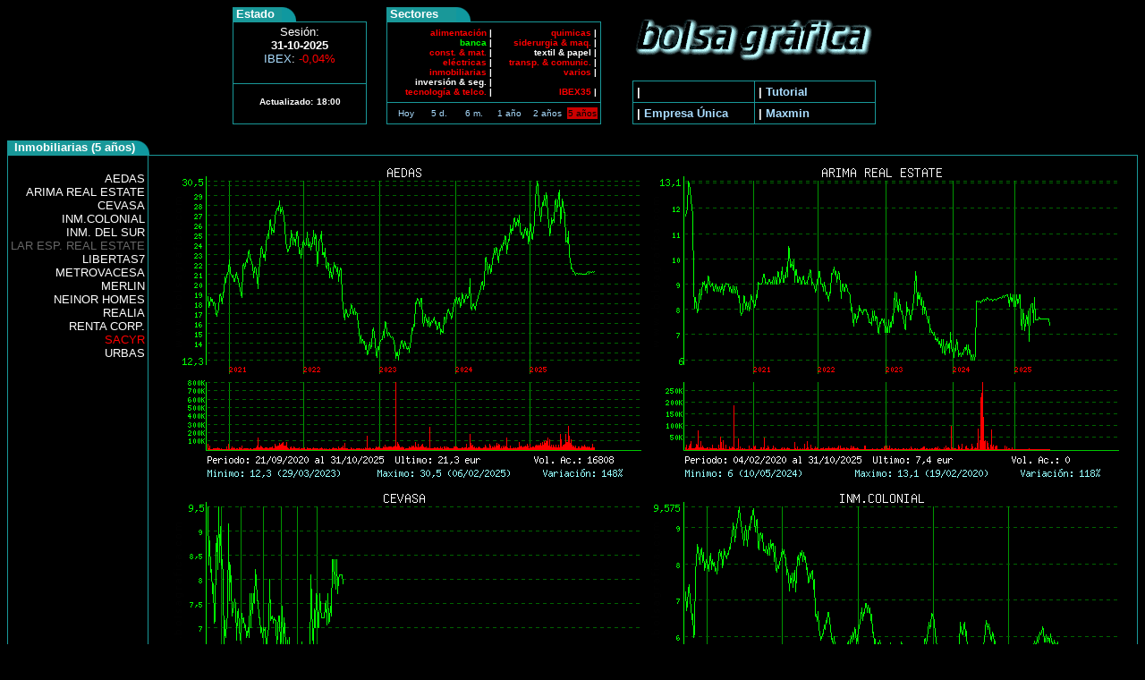

--- FILE ---
content_type: text/html; charset=UTF-8
request_url: https://bolsagrafica.com/main.phtml?sector=inmobiliarias&periodo=5y&empresa=none
body_size: 4101
content:
<html>

<head>

<title>BOLSAGRAFICA.COM : Graficos del sector  inmobiliarias 5 a&ntilde;os. Cotizaciones de bolsa con gr&aacute;ficos en tiempo real. Gr&aacute;ficos de bolsa. Gr&aacute;ficas deevoluci&oacute;n. Gr&aacute;ficas intrad&iacute;a. Cotizaci&oacute;n .Charts.</title>
<META NAME="description"  HTTP-EQUIV="DESCRIPTION" CONTENT=" Gr�ficas de bolsa del mercado cont�nuo, sector inmobiliarias, actualizadas cada 5 minutos. Periodo: 5 a&ntilde;os." >
<META NAME="keywords" HTTP-EQUIV="KEYWORDS" CONTENT="bolsagrafica,bolsa,Bolsa,Bolsa de Madrid,bolsa de Madrid,intradia,Intrad�a,intrad�a,charts,mercado continuo,graficas,Graficas,Gr�ficas,gr�ficas,graficas de bolsa,graficos de bolsa,actualizadas,gratis,tiempo real,empresas,cotizacion,cotizaci�n,cotizaciones,graficabolsa,inmobiliarias,Inmobiliarias,Sector inmobiliarias,Sector Inmobiliarias,sector inmobiliarias,sector de inmobiliarias,5 a&ntilde;os, 5 A&ntilde;os, cinco a&ntilde;os,quinquenal, periodo 5 a&ntilde;os,periodo" >
<meta NAME="ROBOTS" CONTENT="ALL" >
<meta NAME="revisit-after" CONTENT="15 days" >
<META HTTP-EQUIV="Pragma" CONTENT="no-cache" >
<META HTTP-EQUIV="cache-control" CONTENT="no-cache" >
<META HTTP-EQUIV="Refresh" CONTENT="180" >
<script src="https://www.google-analytics.com/urchin.js" type="42300b6749967bacc5175f6c-text/javascript">
</script>
<script type="42300b6749967bacc5175f6c-text/javascript">
_uacct = "UA-114888-1";
urchinTracker();
</script>
<style TYPE="text/css">
<!--A:link {text-decoration: none}A:visited{text-decoration:none}A:active{text-decoration:none}-->
</style>
<link REL="shortcut icon" HREF="/favicon.ico" TYPE="image/x-icon">
<script type="42300b6749967bacc5175f6c-text/javascript">
(function(){
window.$vortex=window.$vortex||[];
$vortex.push(
function(){
var vortexConfig=[
{
type:"adserver",
setup:"full",
adUnit:"ES_BOLSAGRAFICA/GENERAL"
},
 
{
type:"page",
keyWords:['Bolsa','Bolsa de Madrid', 'inversion', 'intradia','empresas','cotizacion','charts','mercado continuo','evolucion','graficas','graficas de bolsa', 'tiempo real','cotizacion','cotizaciones'],
taxonomies:['1','1-1','1-21','1-1-8','1-1-6','1-19','1-1-7']
},
 
{
type:"cmp",
autoshow:true
},
{
type:"adSlots", //obligatorio
positions:"ldb,mpu,itx" //obligatorio
}
];
$vortex.setConf(vortexConfig);
}
);
var vortex_script=document.createElement("script");
vortex_script.setAttribute("async","async");
vortex_script.setAttribute("src","https://vm.s3wfg.com/js/vortexloader.js?v=20201001");
(document.body||document.head).appendChild(vortex_script);
})();
</script>

</head>

<body  BGCOLOR="#000000" TEXT="#FFFFFF" LINK="#AADDFF" VLINK="#AADDFF" ALINK="#AADDFF">
<!-- 0 -->
<a name=top></a>
<div align="center"><center>
<table border="0" width="760" height="130" align="center" valign="top" CELLPADDING="0"
    CELLSPACING="0"><tr>
<!--1_estado(OK)-->
    <td valign="bottom" ><table border="0" width="75" height="16" valign="top" CELLPADDING="0"
    CELLSPACING="0">
      <tr>
        <td align="left" BGCOLOR="#199899"><font face="Tahoma,Lucida,Verdana,Helvetica,Arial"
        color="#FFFFFF" size="-1"><b>&nbsp;Estado</b></font></td>
	<td><img src="solapa_dcha.gif" height="16" width="16" vspace="0" hspace="0" border="0"></td>
      </tr>
    </table>
    <table BORDER="0" CELLPADDING="0" CELLSPACING="0" BGCOLOR="#199899">
      <tr>
        <td><table width="150" height="115" valign="top" BORDER="0" CELLSPACING="1"
        CELLPADDING="3">
          <tr>
            <td bgcolor="#000000" width="100%" align="center" valign="top"><font
            FACE="Lucida,Verdana,Helvetica,Arial" color="#FFFFFF"><small>Sesi&oacute;n: <br>
            <b>31-10-2025</b></small><br>
            <font size="-1"><a href=empresa_single.phtml?sector=single&periodo=hoy&empresa=IBEX35>IBEX<font COLOR="FFFFFF">:</font> 
	<font COLOR=#FF0000>-0,04%</font></a><br>
          </td></tr>
          <tr>
            <td bgcolor="#000000" align="center" valign="middle"><table border="0" width="50%">
              <tr>
                <td><font face="Lucida,Verdana,Helvetica,Arial" color="#FFFFFF" size="-2"><b>Actualizado: </b></font></td>
                <td><font face="Lucida,Verdana,Helvetica,Arial" color="#FFFFFF" size="-2"><b>18:00</b></font></td>
              </tr>
              <tr>
<!--                <td><font face="Lucida,Verdana,Helvetica,Arial" color="#FFFFFF" size="-2"><strong>Madrid: </strong></font></td>
                <td><font face="Lucida,Verdana,Helvetica,Arial" color="#FFFFFF" size="-2"><b>18:00</b></font></td>
-->
                <td><font face="Lucida,Verdana,Helvetica,Arial" color="#FFFFFF" size="-2"><strong> </strong></font></td>
                <td><font face="Lucida,Verdana,Helvetica,Arial" color="#FFFFFF" size="-2"><b></b></font></td>
              </tr>
            </table>
            </td>
          </tr>
        </table>
        </td>
      </tr>
    </table>
    </td>
<!--/1_estado -->
<!--2_sectores(OK) -->
    <td valign="bottom" ><table border="0" width="100" height="16" valign="top" CELLPADDING="0"
    CELLSPACING="0">
      <tr>
        <td align="left" BGCOLOR="#199899"><b><font FACE="Lucida,Verdana,Helvetica,Arial"
        color="#FFFFFF" size="-1">&nbsp;Sectores</font></b></td>
	<td><img src="solapa_dcha.gif" height="16" width="16" vspace="0" hspace="0" border="0"></td>
      </tr>
    </table>
    <table BORDER="0" CELLPADDING="0" CELLSPACING="0" BGCOLOR="#199899">
      <tr>
        <td><table width="240" height="115" valign="top" BORDER="0" CELLSPACING="1" CELLPADDING="1">
          <tr>
            <td bgcolor="#000000" valign="center"><table border="0" width="100%">
              <tr>
                <td width="50%" valign="top" ALIGN="right"><b><small><nobr><font
                FACE="Lucida,Verdana,Helvetica,Arial" size=-2>
                <a HREF="main.phtml?sector=alimentacion&periodo=5y"><FONT COLOR=#FF0000>alimentaci&oacute;n</FONT></a> |<br>
                <a HREF="main.phtml?sector=banca&periodo=5y"><FONT COLOR=#00FF00>banca</FONT></a> |<br>
                <a HREF="main.phtml?sector=const_mat&periodo=5y"><FONT COLOR=#FF0000>const. &amp; mat.</FONT></a> |<br>
                <a HREF="main.phtml?sector=electricas&periodo=5y"><FONT COLOR=#FF0000>el&eacute;ctricas</FONT></a> |<br>
		<a HREF="main.phtml?sector=inmobiliarias&periodo=5y"><FONT COLOR=#FF0000>inmobiliarias</FONT></a> |<br>
		<a HREF="main.phtml?sector=inversion_seg&amp;periodo=5y"><FONT COLOR=#FFFFFF>inversi&oacute;n &amp; seg.</FONT></a> |<br>
                <a HREF="main.phtml?sector=tecnologia_telco&periodo=5y"><FONT COLOR=#FF0000>tecnolog&iacute;a &amp telco.</FONT></a> |<br>
                </font></nobr></small></b></td>
                <td width="50%" valign="top" ALIGN="right"><b><small><nobr><font
                FACE="Lucida,Verdana,Helvetica,Arial" size=-2>
                <a HREF="main.phtml?sector=quimicas&periodo=5y"><FONT COLOR=#FF0000>quimicas</FONT></a> |<br>
                <a HREF="main.phtml?sector=siderurgia_maq&periodo=5y"><FONT COLOR=#FF0000>siderurgia &amp; maq.</FONT></a> |<br>
                <a HREF="main.phtml?sector=textil_papel&periodo=5y"><FONT COLOR=#FFFFFF>textil &amp; papel</FONT></a> |<br>
                <a HREF="main.phtml?sector=transp_comunic&periodo=5y"><FONT COLOR=#FF0000>transp. &amp; comunic.</FONT></a> |<br>
                <a HREF="main.phtml?sector=varios&periodo=5y"><FONT COLOR=#FF0000>varios</FONT></a> |<br>
                <a HREF="main.phtml?sector=LATIBEX&periodo=5y"><FONT COLOR=#FFFFFF></FONT></a> <br>
                <a HREF="main.phtml?sector=IBEX35&periodo=5y"><FONT COLOR=#FF0000>IBEX35</FONT></a> |<br>
                </font></nobr></small></b></td>
              </tr>
            </table>
            </td>
          </tr>
          <tr>
            <td bgcolor="#000000" align="left" valign="center"><table border="0" width="100%">
              <tr>
		 <td width="20%" align="center" bgcolor="#000000"><nobr><a href="main.phtml?sector=inmobiliarias&periodo=hoy&empresa=none">
		<font FACE="Lucida,Verdana,Helvetica,Arial" size="-2" color="#AADDFF">Hoy		</font></a></nobr></td>
		<td width="20%" align="center" bgcolor="#000000"><nobr><a href="main.phtml?sector=inmobiliarias&periodo=5dias&empresa=none">
		<font FACE="Lucida,Verdana,Helvetica,Arial" size="-2" color="#AADDFF">5 d.		</font></a></nobr></td>
		<td width="20%" align="center" bgcolor="#000000"><nobr><a href="main.phtml?sector=inmobiliarias&periodo=120dias&empresa=none">
		<font FACE="Lucida,Verdana,Helvetica,Arial" size="-2" color="#AADDFF">6 m.		</font></a></nobr></td>
		<td width="20%" align="center" bgcolor="#000000"><nobr><a href="main.phtml?sector=inmobiliarias&periodo=240dias&empresa=none">
		<font FACE="Lucida,Verdana,Helvetica,Arial" size="-2" color="#AADDFF">1 a&ntilde;o		</font></a></nobr></td>
		<td width="20%" align="center" bgcolor="#000000"><nobr><a href="main.phtml?sector=inmobiliarias&periodo=480dias&empresa=none">
		<font FACE="Lucida,Verdana,Helvetica,Arial" size="-2" color="#AADDFF">2 a&ntilde;os		</font></a></nobr></td>
		<td width="20%" align="center" bgcolor="#CC0000"><nobr><a href="main.phtml?sector=inmobiliarias&periodo=5y&empresa=none">
		<font FACE="Lucida,Verdana,Helvetica,Arial" size="-2" color="#000000">5 a&ntilde;os		</font></a></nobr></td>
		              </tr>
            </table>
            </td>
          </tr>
        </table>
        </td>
      </tr>
    </table>
    </td>
<!--/2_sectores -->
<!--3_logo_(OK) -->
    <td valign="bottom" ><table border="0" width="272" height="125" valign="bottom" CELLPADDING="0"
    CELLSPACING="0">
      <tr>
        <td><a HREF="/"><img SRC="logo.gif" valign="top" BORDER="0" ALT="bolsagrafica.com" 
        VSPACE="0" HSPACE="0"></a></td>
<!--        WIDTH="272" HEIGHT="54" VSPACE="0" HSPACE="0"></a></td>-->
      </tr>
      <tr>
        <td width="100%" align="left" valign="bottom"><table width="100%" BORDER="0" CELLPADDING="0"
        CELLSPACING="0" BGCOLOR="#199899">
          <tr>
            <td><table width="100%" valign="bottom" BORDER="0" CELLSPACING="1" CELLPADDING="4">
              <tr>
                <td width="50%" BGCOLOR="#000000" align="left" valign="middle"><font FACE="Lucida,Verdana,Helvetica,Arial" ><small><b>|
                     </font></b></small></font></td> 
                <td width="50%" BGCOLOR="#000000" align="left"><font FACE="Lucida,Verdana,Helvetica,Arial"><small><b>|
                <a HREF="tutorial.phtml">Tutorial</a></b></small></font></td>
              </tr>
              <tr>
                <td width="50%" BGCOLOR="#000000" align="left"><font FACE="Lucida,Verdana,Helvetica,Arial"><small><b>|
                <a HREF="main.phtml?sector=single&periodo=5y&empresa=none">Empresa &Uacute;nica</a></b></small></font></td>
                <td  width="50%"BGCOLOR="#000000" align="left"><font FACE="Lucida,Verdana,Helvetica,Arial"><small><b>|
                <a HREF="maxmin.phtml">Maxmin</a></b></small></font></td>
              </tr>
            </table>
            </td>
          </tr>
        </table>
        </td>
      </tr>
    </table>
    </td>
  </tr>
</table>
</center></div><!--/3_logo_y_per -->
<!-- 0  -->
<br clear="all">
<center>
<!-- ********************* -->
<!-- ES_BOLSAGRAFICA/GENERAL -->
<ins vtx-position="ldb" vtx-conf='{"bannedSizes":["970x250","980x250"]}'></ins>
<ins vtx-position="itx" vtx-conf=''></ins>
</center>
<!-- PUBLICIDAD AQUI -->
<!-- <img src="spacer.gif" width="400" height="1" border="0" vspace="0" hspace="0" ><br> -->
</center>

   <table border='0' cellspacing='0' cellpadding='0' height="16" >
	<tr>
	<td bgcolor='#199899' valign='middle' height='16' nowrap align='left'>
		<font face="Tahoma,Lucida,Verdana,Helvetica,Arial" color="#FFFFFF" size="-1">
		<b>&nbsp;&nbsp;Inmobiliarias (5 a&ntilde;os)</b></font></td>
	<td><img src='solapa_dcha.gif' border='0' width='16' height='16' alt='' width='16' vspace='0' hspace='0'></td>
	<td width='100%' valign='bottom' align='left'><img src='spacer.gif' alt='' height='1' width='100%' border='0'></td></tr>
   </table>
	
<table width="100%" cellspacing="0" bgcolor="#199899" cellpadding="0" border="0">
	<tr><td><table valign="top" cellspacing="1" cellpadding="3" border="0" width="100%">
	<tr><td valign="top" bgcolor="#000000" align="right">
	<small><nobr><b></nobr></b></small><font face="lucida,verdana,helvetica,arial" size="-1"><br><nobr>

<a href=#AEDAS><FONT COLOR=#FFFFFF> AEDAS</FONT></a><BR>
<a href=#ARIMA_REAL_ESTATE><FONT COLOR=#FFFFFF> ARIMA REAL ESTATE</FONT></a><BR>
<a href=#CEVASA><FONT COLOR=#FFFFFF> CEVASA</FONT></a><BR>
<a href=#INM.COLONIAL><FONT COLOR=#FFFFFF> INM.COLONIAL</FONT></a><BR>
<a href=#INM._DEL_SUR><FONT COLOR=#FFFFFF> INM. DEL SUR</FONT></a><BR>
<a href=#LAR_ESP._REAL_ESTATE><FONT COLOR=#666666> LAR ESP. REAL ESTATE</FONT></a><BR>
<a href=#LIBERTAS7><FONT COLOR=#FFFFFF> LIBERTAS7</FONT></a><BR>
<a href=#METROVACESA><FONT COLOR=#FFFFFF> METROVACESA</FONT></a><BR>
<a href=#MERLIN><FONT COLOR=#FFFFFF> MERLIN</FONT></a><BR>
<a href=#NEINOR_HOMES><FONT COLOR=#FFFFFF> NEINOR HOMES</FONT></a><BR>
<a href=#REALIA><FONT COLOR=#FFFFFF> REALIA</FONT></a><BR>
<a href=#RENTA_CORP.><FONT COLOR=#FFFFFF> RENTA CORP.</FONT></a><BR>
<a href=#SACYR><FONT COLOR=#FF0000> SACYR</FONT></a><BR>
<a href=#URBAS><FONT COLOR=#FFFFFF> URBAS</FONT></a><BR>
<br><br><table><tr><td><!-- ES_BOLSAGRAFICA/GENERAL -->
<ins vtx-position="mpu"></ins></td></tr></table>	</nobr>
	</td>
	<td valign="top" bgcolor="#000000">
	
	<center>
	
<A name="AEDAS"><a href=empresa_single.phtml?sector=single&periodo=hoy&empresa=AEDAS>
<img src="gifs-5y/AEDAS-5y-20251031.gif" ALT="AEDAS. Pulsa para Hoy" height=360 width=530 border=0></a></A>
<A name="ARIMA_REAL_ESTATE"><a href=empresa_single.phtml?sector=single&periodo=hoy&empresa=ARIMA_REAL_ESTATE>
<img src="gifs-5y/ARIMA_REAL_ESTATE-5y-20251031.gif" ALT="ARIMA REAL ESTATE. Pulsa para Hoy" height=360 width=530 border=0></a></A>
<A name="CEVASA"><a href=empresa_single.phtml?sector=single&periodo=hoy&empresa=CEVASA>
<img src="gifs-5y/CEVASA-5y-20251031.gif" ALT="CEVASA. Pulsa para Hoy" height=360 width=530 border=0></a></A>
<A name="INM.COLONIAL"><a href=empresa_single.phtml?sector=single&periodo=hoy&empresa=INM.COLONIAL>
<img src="gifs-5y/INM.COLONIAL-5y-20251031.gif" ALT="INM.COLONIAL. Pulsa para Hoy" height=360 width=530 border=0></a></A>
<A name="INM._DEL_SUR"><a href=empresa_single.phtml?sector=single&periodo=hoy&empresa=INM._DEL_SUR>
<img src="gifs-5y/INM._DEL_SUR-5y-20251031.gif" ALT="INM. DEL SUR. Pulsa para Hoy" height=360 width=530 border=0></a></A>
<A name="LAR_ESP._REAL_ESTATE"><a href=empresa_single.phtml?sector=single&periodo=hoy&empresa=LAR_ESP._REAL_ESTATE>
<img src="gifs-5y/LAR_ESP._REAL_ESTATE-5y-20251031.gif" ALT="LAR ESP. REAL ESTATE. Pulsa para Hoy" height=360 width=530 border=0></a></A>
<A name="LIBERTAS7"><a href=empresa_single.phtml?sector=single&periodo=hoy&empresa=LIBERTAS7>
<img src="gifs-5y/LIBERTAS7-5y-20251031.gif" ALT="LIBERTAS7. Pulsa para Hoy" height=360 width=530 border=0></a></A>
<A name="METROVACESA"><a href=empresa_single.phtml?sector=single&periodo=hoy&empresa=METROVACESA>
<img src="gifs-5y/METROVACESA-5y-20251031.gif" ALT="METROVACESA. Pulsa para Hoy" height=360 width=530 border=0></a></A>
<A name="MERLIN"><a href=empresa_single.phtml?sector=single&periodo=hoy&empresa=MERLIN>
<img src="gifs-5y/MERLIN-5y-20251031.gif" ALT="MERLIN. Pulsa para Hoy" height=360 width=530 border=0></a></A>
<A name="NEINOR_HOMES"><a href=empresa_single.phtml?sector=single&periodo=hoy&empresa=NEINOR_HOMES>
<img src="gifs-5y/NEINOR_HOMES-5y-20251031.gif" ALT="NEINOR HOMES. Pulsa para Hoy" height=360 width=530 border=0></a></A>
<A name="REALIA"><a href=empresa_single.phtml?sector=single&periodo=hoy&empresa=REALIA>
<img src="gifs-5y/REALIA-5y-20251031.gif" ALT="REALIA. Pulsa para Hoy" height=360 width=530 border=0></a></A>
<A name="RENTA_CORP."><a href=empresa_single.phtml?sector=single&periodo=hoy&empresa=RENTA_CORP.>
<img src="gifs-5y/RENTA_CORP.-5y-20251031.gif" ALT="RENTA CORP.. Pulsa para Hoy" height=360 width=530 border=0></a></A>
<A name="SACYR"><a href=empresa_single.phtml?sector=single&periodo=hoy&empresa=SACYR>
<img src="gifs-5y/SACYR-5y-20251031.gif" ALT="SACYR. Pulsa para Hoy" height=360 width=530 border=0></a></A>
<A name="URBAS"><a href=empresa_single.phtml?sector=single&periodo=hoy&empresa=URBAS>
<img src="gifs-5y/URBAS-5y-20251031.gif" ALT="URBAS. Pulsa para Hoy" height=360 width=530 border=0></a></A>
<!-- ES_BOLSAGRAFICA/GENERAL -->
<ins vtx-position="mpu"></ins>	</center>
	</td></tr>
	<tr><td colspan=2 bgcolor="#000000"><font face="lucida,verdana,helvetica,arial"><center>
        <table  valign="top" BORDER="0" CELLSPACING="1" CELLPADDING="1">
          <tr>
            <td bgcolor="#000000" valign="center"><table border="0" width="100%">
              <tr>
		 <td width="20%" align="center" bgcolor="#000000"><nobr><a href="main.phtml?sector=inmobiliarias&periodo=hoy&empresa=none">
		<font FACE="Lucida,Verdana,Helvetica,Arial" size="-2" color="#AADDFF">Hoy		</font></a></nobr></td>
		<td width="20%" align="center" bgcolor="#000000"><nobr><a href="main.phtml?sector=inmobiliarias&periodo=5dias&empresa=none">
		<font FACE="Lucida,Verdana,Helvetica,Arial" size="-2" color="#AADDFF">5 d.		</font></a></nobr></td>
		<td width="20%" align="center" bgcolor="#000000"><nobr><a href="main.phtml?sector=inmobiliarias&periodo=120dias&empresa=none">
		<font FACE="Lucida,Verdana,Helvetica,Arial" size="-2" color="#AADDFF">6 m.		</font></a></nobr></td>
		<td width="20%" align="center" bgcolor="#000000"><nobr><a href="main.phtml?sector=inmobiliarias&periodo=240dias&empresa=none">
		<font FACE="Lucida,Verdana,Helvetica,Arial" size="-2" color="#AADDFF">1 a&ntilde;o		</font></a></nobr></td>
		<td width="20%" align="center" bgcolor="#000000"><nobr><a href="main.phtml?sector=inmobiliarias&periodo=480dias&empresa=none">
		<font FACE="Lucida,Verdana,Helvetica,Arial" size="-2" color="#AADDFF">2 a&ntilde;os		</font></a></nobr></td>
		<td width="20%" align="center" bgcolor="#CC0000"><nobr><a href="main.phtml?sector=inmobiliarias&periodo=5y&empresa=none">
		<font FACE="Lucida,Verdana,Helvetica,Arial" size="-2" color="#000000">5 a&ntilde;os		</font></a></nobr></td>
		              </tr>
            </table>
            </td>
          </tr>
        </table>
	<a href="#top">volver arriba</a></center></font></td></tr>
	</table>
	</td></tr>
</table>

<br><center><!-- ES_BOLSAGRAFICA/GENERAL -->
<ins vtx-position="ldb"></ins></center><img src="spacer.gif" height="5">
<table  width=100%>
<td align=left>
	<font FACE="Lucida,Verdana,Helvetica,Arial" size="-1" color="#FFFFFF">
	www.bolsagrafica.com<br>
	&copy; 1999-2025  &nbsp;  &nbsp; hobster @ bolsagrafica.com
	</font>
</td>
<td>
	<center>
<!-- antigua localizacion de Adlink bottom -->
       </center>
		</td>
</table>

	<script src="/cdn-cgi/scripts/7d0fa10a/cloudflare-static/rocket-loader.min.js" data-cf-settings="42300b6749967bacc5175f6c-|49" defer></script><script defer src="https://static.cloudflareinsights.com/beacon.min.js/vcd15cbe7772f49c399c6a5babf22c1241717689176015" integrity="sha512-ZpsOmlRQV6y907TI0dKBHq9Md29nnaEIPlkf84rnaERnq6zvWvPUqr2ft8M1aS28oN72PdrCzSjY4U6VaAw1EQ==" data-cf-beacon='{"version":"2024.11.0","token":"37a3c56ec33943dda3143d3fd76f77da","r":1,"server_timing":{"name":{"cfCacheStatus":true,"cfEdge":true,"cfExtPri":true,"cfL4":true,"cfOrigin":true,"cfSpeedBrain":true},"location_startswith":null}}' crossorigin="anonymous"></script>
</body>
	</html>
